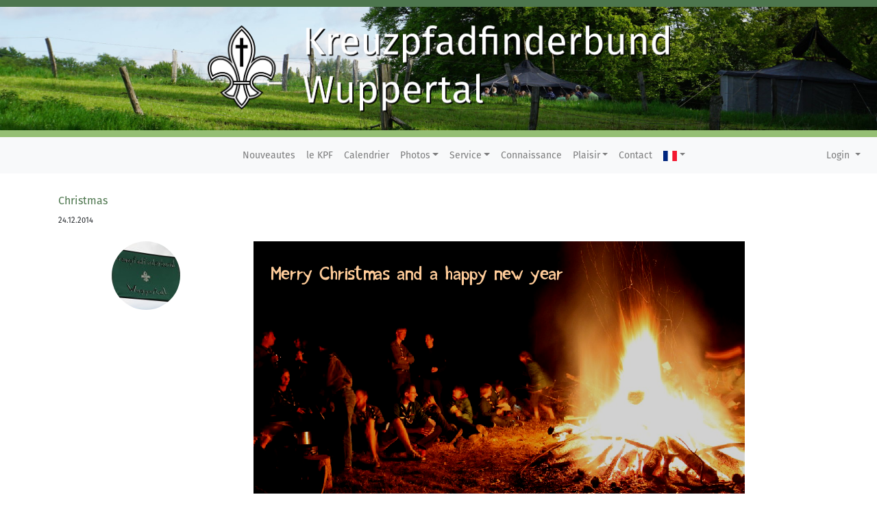

--- FILE ---
content_type: text/html; charset=UTF-8
request_url: https://www.pfadfinder-wtal.de/kpf/fr_news.php?id=691
body_size: 2806
content:
<!DOCTYPE html>
<html lang="fr">
<head>
  <title>Kreuzpfadfinderbund Wuppertal</title>
  <meta http-equiv="Content-Type" content="text/html; charset=utf-8">
  <meta charset="utf-8" />
  <meta name="viewport" content="width=device-width, initial-scale=1" />
  <meta name="description" content="Die Seite des Kreuzpfadfinderbundes aus Wuppertal" />
  <meta name="keywords" content="Pfadfinder, Wuppertal, KPF, Pauluskirche, Scouts, Pauluskirchstrasse, Kluft, Spur, PEAK, Menschenhaus, St. Michael, Unterbarmen, Uellendahl, Schwenke, Zeltlager" />
  <link href="images/favicon.ico" rel="shortcut icon">
  <link rel="stylesheet" href="./lib/bootstrap/4.4.1/css/bootstrap.min.css" />
  <link rel="stylesheet" href="style.css" />
  <link rel="stylesheet" media="screen" href="./lib/firasans/firasans.css" type="text/css" />
  <script src="./lib/jquery/3.4.1/jquery-3.4.1.min.js"></script>
  <script src="./lib/popper/1.16.0/popper.min.js"></script>
  <script src="./lib/bootstrap/4.4.1/js/bootstrap.min.js"></script> 
  <script src="./lib/dropzone/dropzone.js"></script> 
<link rel="alternate" type="application/atom+xml" title="Atom-Feed für KPF-News" href="feed.php?feed=atom&language=fr" /><link rel="alternate" type="application/rss+xml" title="RSS-Feed für KPF-News" href="feed.php?feed=rss&language=fr" />  <script>
<!--
// navbar fixieren beim scrollen
    $(window).scroll(function(){
        var scroll = $(window).scrollTop();
        if(scroll < 203){
//            $('.xnavbar-brand').css('visibility', 'visible');
//html('<img src="images/lilie.png" width="*" height="30" class="d-inline-block align-top" alt="">Kreuzpfadfinderbund');
            $('.navbar-brand').fadeOut();//css('visibility', 'hidden');
//            $('.xnavbar-brand').css('display', 'inline');
            $('.navbar').removeClass('fixed-top');
            $('body').css('padding-top', '0px'); //210
//            $('.titelgrafik').css('visibility', 'visible');
        } else{
//            $('.xnavbar-brand').html('');
//            $('.xnavbar-brand').css('visibility', 'hidden');
//            $('.xnavbar-brand').css('display', 'none');
            $('.navbar-brand').fadeIn();//.css('visibility', 'visible');
            $('.navbar').addClass('fixed-top');
            $('body').css('padding-top', '60px'); //270
//            $('.titelgrafik').css('visibility', 'hidden');
        }
    });
-->
  </script>
</head>
<body>
  <div class="titelgrafik" style="margin-bottom:0;background-color:#356C37;height:200px;text-align:center;background-image:url(images/DSC02623nMod2k.jpg);background-size: cover;background-position: center;">
    <div class="titelgrafik0" style="margin-bottom:0;margin-top:0px;background-color:#4d764e;height:10px;text-align:center">
<div style="position:relative;top:10px;height:180px;">
      <img src="images/titeltest.svg.png" style="position:relative;top: 50%; transform: translateY(-50%);width:675px;max-width:95%"/>
</div>
    </div>
    <div class="titelgrafik2" style="margin-bottom:0;margin-top:180px;background-color:#95BF74;nix:9AE550;height:10px;text-align:center">
    </div>
  </div>



<nav class="navbar navbar-expand-lg bg-light navbar-light">
<!--  <div style="width:240px"> Wenn das Menü nicht zentriert ist (ohne mx-auto) wird hiermit die Breite des Brand-Bereichs fixiert-->
  <div style="width:140px"> <!-- bei 0 wäre die Zentrierung des Menüs perfekt, aber dann ist eine Überlappung mit dem logo leicht möglich.
   hier ist abzuwägen ob man das Menü früher collapsen lässt. -->
    <a class="navbar-brand" style="display:none;" href="#">
      <img src="images/lilie.png" width="*" height="28" class="d-inline-block align-top" alt="" />
      Kreuzpfadfinderbund
    </a>
  </div>
  <button class="navbar-toggler" type="button" data-toggle="collapse" data-target="#collapsibleNavbar">
    <span class="navbar-toggler-icon"></span>
  </button>
  <div class="collapse navbar-collapse navbar-default" id="collapsibleNavbar">
    <ul class="navbar-nav  mx-auto xxmr-auto justify-content-center">
      <li class="nav-item">
        <a class="nav-link" href="index.php?language=fr">Nouveautes</a>
      </li>  
      <li class="nav-item">
        <a class="nav-link" href="fr_kpf.php">le KPF</a>
      </li>  
      <li class="nav-item">
        <a class="nav-link" href="fr_termine.php">Calendrier</a>
      </li>  
      <li class="nav-item dropdown">
        <a class="nav-link dropdown-toggle" href="#" id="dropdown04" data-toggle="dropdown" aria-haspopup="true" aria-expanded="false">Photos</a>
        <div class="dropdown-menu" aria-labelledby="dropdown04">
          <a class="dropdown-item" href="fr_fotos.php">Impressions</a>
          <a class="dropdown-item" href="fr_fotoarchiv.php">Photo Archive</a>
        </div>
      </li> 
      <li class="nav-item dropdown">
        <a class="nav-link dropdown-toggle" href="#" id="dropdown03" data-toggle="dropdown" aria-haspopup="true" aria-expanded="false">Service</a>
        <div class="dropdown-menu" aria-labelledby="dropdown03">
          <a class="dropdown-item" href="fr_email.php">E-Mail</a>
        </div>
      </li>  
      <li class="nav-item">
        <a class="nav-link" href="fr_wissen.php">Connaissance</a>
      </li>
      <li class="nav-item dropdown">
        <a class="nav-link dropdown-toggle" href="#" id="dropdown05" data-toggle="dropdown" aria-haspopup="true" aria-expanded="false">Plaisir</a>
        <div class="dropdown-menu" aria-labelledby="dropdown05">
          <a class="dropdown-item" href="gaestebuch.php?language=fr">Livre d&prime;or</a>
          <a class="dropdown-item" href="fr_interaktiv_morsen.php">Tranduire en Morse</a>
          <a class="dropdown-item" href="fr_interaktiv_winken.php">Sémaphore Translator</a>
          <a class="dropdown-item" href="fr_interaktiv_geheim.php">Secret Signes</a>
        </div>
      </li>  
      <li class="nav-item">
        <a class="nav-link" href="fr_impressum.php">Contact</a>
      </li>
                        <li class="nav-item dropdown">
                            <a class="nav-link dropdown-toggle" href="#" id="dropdown09" data-toggle="dropdown" aria-haspopup="true" aria-expanded="false"><img src="images/fr.svg" height="15px" /></a>
                            <div class="dropdown-menu" aria-labelledby="dropdown09">
                                <a class="dropdown-item" href="de_news.php?id=691"><img src="images/de.svg" height="15px" /> Deutsch</a>
                                <a class="dropdown-item" href="en_news.php?id=691"><img src="images/gb.svg" height="15px" /> English</a>
                                <a class="dropdown-item" href="se_news.php?id=691"><img src="images/se.svg" height="15px" /> Svenska</a>
                            </div>
                        </li>
    </ul>

    <ul class="navbar-nav">
      <li class="nav-item dropdown">
        <a class="nav-link dropdown-toggle" href="#" id="dropdown05" data-toggle="dropdown" aria-haspopup="true" aria-expanded="false">
Login        </a>
        <ul id="login-dp" class="dropdown-menu dropdown-menu-right">
          <li>
            <div class="row">
              <div class="col-md-12">
                <form class="form" role="form" method="post" action="de_login.php" accept-charset="UTF-8" id="login-nav">
                  <input type="hidden" name="aktion" value="login" />
                  <input type="hidden" name="urlherkunft" value="/kpf/fr_news.php?id=691" />
                  <div class="form-group">         
                    <label class="sr-only" for="exampleInputEmail2">Username</label>
                      <input type="text" class="form-control" id="exampleInputEmail2" placeholder="Username" required="required" name="username" value=""/>
                  </div>
                  <div class="form-group">
                    <label class="sr-only" for="exampleInputPassword2">Password</label>
                    <input type="password" class="form-control" id="exampleInputPassword2" placeholder="Passwort" required="required" name="passwort"/>
                    <div class="help-block text-right"><a href="">Passwort vergessen?</a></div>
		  </div>
                  <div class="form-group">
                    <button type="submit" class="btn btn-primary btn-block">Login</button>
                  </div>
                  <div class="form-group">
                    <div class="help-block text-right">
<a href="de_user_bearbeiten.php">Kein Account? Hier registrieren!</a><br />                    </div>
		  </div>
                </form>
              </div>
            </div>
          </li>
	</ul>

      </li>  
    </ul>
  </div>  
</nav>




<div class="container" style="margin-top:30px">
<h1>Christmas</h1><small>24.12.2014</small><br /><br /><div class="row">    
            <br />
            <div class="col-md-3 col-sm-4 text-center">
              <a class="story-img" href="#"><img src="images/news/dummynews.jpg" xxstyle="width:100px;height:100px;margin-bottom:10px" class="story-img" xxclass="rounded-circle" /></a>
              </div>
            <div class="col-md-9 col-sm-8">
<img src='images/news/weihnachtsgrafik2012_en.png'  style="max-width: 100%" /><hr /><small>Ecrit de Stefan</small></div>
</div>
</div> <!-- container -->

<div class="jumbotron text-center" style="margin-bottom:0">
  <a href="de_impressum.php">Impressum</a> -   <a href="de_datenschutz.php">Datenschutz</a>
</div>

</body>
</html>



--- FILE ---
content_type: text/css
request_url: https://www.pfadfinder-wtal.de/kpf/style.css
body_size: 663
content:
body {
   font-family: 'FiraSansRegular';
   font-weight: normal;
   font-style: normal;
   font-size:14px;
} 
a {color:#95BF74; text-decoration:none}
a.disabled:hover {
    cursor:not-allowed
 }

h1 {color:#4d764e; font-size:16px;}
h2 {color:#4d764e; font-size:14px;}
th {color:#4d764e; }

.startseiten-infobox{
 background-color:#f7ede2;
 padding:10px;
border-radius: 10px;
margin-bottom: 10px;
}

img.story-img {
  height: 100px;
  object-fit: cover;
  width: 100px;
  margin-bottom: 10px;

border-radius: 100%;
-webkit-border-radius: 100%;
-moz-border-radius: 100%;
}

/* Kollision zwischen Navbar-Brand und Navbar-Inhalt vermeiden, wenn es eng wird bevor Navbar-Collapse einsetzt */
@media (min-width: 992px) and (max-width: 1085px) {
  .navbar-brand{
    font-size:16px;
  }
}

#login-dp{
    min-width: 250px;
    padding: 14px 14px 0;
    overflow:hidden;
    background-color:rgba(239,245,238,.8);
}
#login-dp .form-group {
    margin-bottom: 10px;
}

#bilderrahmen{
	width:135px;
	height:101px;
    z-index: 5;
}

#gallery { position: relative; width:135px; height:110px; margin:0; padding:0; }
#gallery li { display: block; }

.feedwt {
   margin-left: 3px;
   padding: 0 0 0 19px;
   background: url("images/feed-icon-14x14.png") no-repeat 0 50%;
 }




--- FILE ---
content_type: text/css
request_url: https://www.pfadfinder-wtal.de/kpf/lib/firasans/firasans.css
body_size: 583
content:
@font-face {
    font-family: 'FiraSansBold';
        src: url('OTF/FiraSans-Bold.otf') format('opentype');
    font-weight: bold;
    font-style: normal;
      }

@font-face {
    font-family: 'FiraSansBoldItalic';
        src: url('OTF/FiraSans-BoldItalic.otf') format('opentype');
    font-weight: bold;
    font-style: italic;
      }

@font-face {
    font-family: 'FiraSansBook';
        src: url('OTF/FiraSans-Book.otf') format('opentype');
    font-weight: normal;
    font-style: normal;
      }

@font-face {
    font-family: 'FiraSansBookItalic';
        src: url('OTF/FiraSans-BookItalic.otf') format('opentype');
    font-weight: normal;
    font-style: italic;
      }

@font-face {
    font-family: 'FiraSansEight';
        src: url('OTF/FiraSans-Eight.otf') format('opentype');
    font-weight: normal;
    font-style: normal;
      }

@font-face {
    font-family: 'FiraSansEightItalic';
        src: url('OTF/FiraSans-EightItalic.otf') format('opentype');
    font-weight: normal;
    font-style: italic;
      }

@font-face {
    font-family: 'FiraSansExtraBold';
        src: url('OTF/FiraSans-ExtraBold.otf') format('opentype');
    font-weight: normal;
    font-style: normal;
      }

@font-face {
    font-family: 'FiraSansExtraBoldItalic';
        src: url('OTF/FiraSans-ExtraBoldItalic.otf') format('opentype');
    font-weight: normal;
    font-style: italic;
      }

@font-face {
    font-family: 'FiraSansExtraLight';
        src: url('OTF/FiraSans-ExtraLight.otf') format('opentype');
    font-weight: normal;
    font-style: normal;
      }

@font-face {
    font-family: 'FiraSansExtraLightItalic';
        src: url('OTF/FiraSans-ExtraLightItalic.otf') format('opentype');
    font-weight: normal;
    font-style: italic;
      }

@font-face {
    font-family: 'FiraSansFour';
        src: url('OTF/FiraSans-Four.otf') format('opentype');
    font-weight: normal;
    font-style: normal;
      }

@font-face {
    font-family: 'FiraSansFourItalic';
        src: url('OTF/FiraSans-FourItalic.otf') format('opentype');
    font-weight: normal;
    font-style: italic;
      }

@font-face {
    font-family: 'FiraSansHair';
        src: url('OTF/FiraSans-Hair.otf') format('opentype');
    font-weight: normal;
    font-style: normal;
      }

@font-face {
    font-family: 'FiraSansHairItalic';
        src: url('OTF/FiraSans-HairItalic.otf') format('opentype');
    font-weight: normal;
    font-style: italic;
      }

@font-face {
    font-family: 'FiraSansHeavy';
        src: url('OTF/FiraSans-Heavy.otf') format('opentype');
    font-weight: normal;
    font-style: normal;
      }

@font-face {
    font-family: 'FiraSansHeavyItalic';
        src: url('OTF/FiraSans-HeavyItalic.otf') format('opentype');
    font-weight: normal;
    font-style: italic;
      }

@font-face {
    font-family: 'FiraSansItalic';
        src: url('OTF/FiraSans-Italic.otf') format('opentype');
    font-weight: normal;
    font-style: italic;
      }

@font-face {
    font-family: 'FiraSansLight';
        src: url('OTF/FiraSans-Light.otf') format('opentype');
    font-weight: normal;
    font-style: normal;
      }

@font-face {
    font-family: 'FiraSansLightItalic';
        src: url('OTF/FiraSans-LightItalic.otf') format('opentype');
    font-weight: normal;
    font-style: italic;
      }

@font-face {
    font-family: 'FiraSansMedium';
        src: url('OTF/FiraSans-Medium.otf') format('opentype');
    font-weight: normal;
    font-style: normal;
      }

@font-face {
    font-family: 'FiraSansMediumItalic';
        src: url('OTF/FiraSans-MediumItalic.otf') format('opentype');
    font-weight: normal;
    font-style: italic;
      }

@font-face {
    font-family: 'FiraSansRegular';
        src: url('OTF/FiraSans-Regular.otf') format('opentype');
    font-weight: normal;
    font-style: normal;
      }

@font-face {
    font-family: 'FiraSansSemiBold';
        src: url('OTF/FiraSans-SemiBold.otf') format('opentype');
    font-weight: normal;
    font-style: normal;
      }

@font-face {
    font-family: 'FiraSansSemiBoldItalic';
        src: url('OTF/FiraSans-SemiBoldItalic.otf') format('opentype');
    font-weight: normal;
    font-style: italic;
      }

@font-face {
    font-family: 'FiraSansThin';
        src: url('OTF/FiraSans-Thin.otf') format('opentype');
    font-weight: normal;
    font-style: normal;
      }

@font-face {
    font-family: 'FiraSansThinItalic';
        src: url('OTF/FiraSans-ThinItalic.otf') format('opentype');
    font-weight: normal;
    font-style: italic;
      }

@font-face {
    font-family: 'FiraSansTwo';
        src: url('OTF/FiraSans-Two.otf') format('opentype');
    font-weight: normal;
    font-style: normal;
      }

@font-face {
    font-family: 'FiraSansTwoItalic';
        src: url('OTF/FiraSans-TwoItalic.otf') format('opentype');
    font-weight: normal;
    font-style: italic;
      }

@font-face {
    font-family: 'FiraSansUltra';
        src: url('OTF/FiraSans-Ultra.otf') format('opentype');
    font-weight: normal;
    font-style: normal;
      }

@font-face {
    font-family: 'FiraSansUltraItalic';
        src: url('OTF/FiraSans-UltraItalic.otf') format('opentype');
    font-weight: normal;
    font-style: italic;
      }

@font-face {
    font-family: 'FiraSansUltraLight';
        src: url('OTF/FiraSans-UltraLight.otf') format('opentype');
    font-weight: normal;
    font-style: normal;
      }

@font-face {
    font-family: 'FiraSansUltraLightItalic';
        src: url('OTF/FiraSans-UltraLightItalic.otf') format('opentype');
    font-weight: normal;
    font-style: italic;
      }

 /* The following rules are deprecated. */ 

@font-face {
    font-family: 'Fira Sans';
        src: url('OTF/FiraSans-Bold.otf') format('opentype');
    font-weight: bold;
    font-style: normal;
      }



@font-face {
    font-family: 'Fira Sans';
        src: url('OTF/FiraSans-BoldItalic.otf') format('opentype');
    font-weight: bold;
    font-style: italic;
      }



@font-face {
    font-family: 'Fira Sans';
        src: url('OTF /FiraSans-Book.otf') format('opentype');
    font-weight: normal;
    font-style: normal;
      }



@font-face {
    font-family: 'Fira Sans';
        src: url('OTF/FiraSans-BookItalic.otf') format('opentype');
    font-weight: normal;
    font-style: italic;
      }



@font-face {
    font-family: 'Fira Sans';
        src: url('OTF/FiraSans-Eight.otf') format('opentype');
    font-weight: normal;
    font-style: normal;
      }



@font-face {
    font-family: 'Fira Sans';
        src: url('OTF/FiraSans-EightItalic.otf') format('opentype');
    font-weight: normal;
    font-style: italic;
      }



@font-face {
    font-family: 'Fira Sans';
        src: url('OTF/FiraSans-ExtraBold.otf') format('opentype');
    font-weight: normal;
    font-style: normal;
      }



@font-face {
    font-family: 'Fira Sans';
        src: url('OTF/FiraSans-ExtraBoldItalic.otf') format('opentype');
    font-weight: normal;
    font-style: italic;
      }



@font-face {
    font-family: 'Fira Sans';
        src: url('OTF/FiraSans-ExtraLight.otf') format('opentype');
    font-weight: normal;
    font-style: normal;
      }



@font-face {
    font-family: 'Fira Sans';
        src: url('OTF/FiraSans-ExtraLightItalic.otf') format('opentype');
    font-weight: normal;
    font-style: italic;
      }



@font-face {
    font-family: 'Fira Sans';
        src: url('OTF/FiraSans-Four.otf') format('opentype');
    font-weight: normal;
    font-style: normal;
      }



@font-face {
    font-family: 'Fira Sans';
        src: url('OTF/FiraSans-FourItalic.otf') format('opentype');
    font-weight: normal;
    font-style: italic;
      }



@font-face {
    font-family: 'Fira Sans';
        src: url('OTF/FiraSans-Hair.otf') format('opentype');
    font-weight: normal;
    font-style: normal;
      }



@font-face {
    font-family: 'Fira Sans';
        src: url('OTF/FiraSans-HairItalic.otf') format('opentype');
    font-weight: normal;
    font-style: italic;
      }



@font-face {
    font-family: 'Fira Sans';
        src: url('OTF/FiraSans-Heavy.otf') format('opentype');
    font-weight: normal;
    font-style: normal;
      }



@font-face {
    font-family: 'Fira Sans';
        src: url('OTF/FiraSans-HeavyItalic.otf') format('opentype');
    font-weight: normal;
    font-style: italic;
      }



@font-face {
    font-family: 'Fira Sans';
        src: url('OTF/FiraSans-Italic.otf') format('opentype');
    font-weight: normal;
    font-style: italic;
      }



@font-face {
    font-family: 'Fira Sans';
        src: url('OTF/FiraSans-Light.otf') format('opentype');
    font-weight: normal;
    font-style: normal;
      }



@font-face {
    font-family: 'Fira Sans';
        src: url('OTF/FiraSans-LightItalic.otf') format('opentype');
    font-weight: normal;
    font-style: italic;
      }



@font-face {
    font-family: 'Fira Sans';
        src: url('OTF/FiraSans-Medium.otf') format('opentype');
    font-weight: normal;
    font-style: normal;
      }



@font-face {
    font-family: 'Fira Sans';
        src: url('OTF/FiraSans-MediumItalic.otf') format('opentype');
    font-weight: normal;
    font-style: italic;
      }



@font-face {
    font-family: 'Fira Sans';
        src: url('OTF/FiraSans-Regular.otf') format('opentype');
    font-weight: normal;
    font-style: normal;
      }



@font-face {
    font-family: 'Fira Sans';
        src: url('OTF/FiraSans-SemiBold.otf') format('opentype');
    font-weight: normal;
    font-style: normal;
      }



@font-face {
    font-family: 'Fira Sans';
        src: url('OTF/FiraSans-SemiBoldItalic.otf') format('opentype');
    font-weight: normal;
    font-style: italic;
      }



@font-face {
    font-family: 'Fira Sans';
        src: url('OTF/FiraSans-Thin.otf') format('opentype');
    font-weight: normal;
    font-style: normal;
      }



@font-face {
    font-family: 'Fira Sans';
        src: url('OTF/FiraSans-ThinItalic.otf') format('opentype');
    font-weight: normal;
    font-style: italic;
      }



@font-face {
    font-family: 'Fira Sans';
        src: url('OTF/FiraSans-Two.otf') format('opentype');
    font-weight: normal;
    font-style: normal;
      }



@font-face {
    font-family: 'Fira Sans';
        src: url('OTF/FiraSans-TwoItalic.otf') format('opentype');
    font-weight: normal;
    font-style: italic;
      }



@font-face {
    font-family: 'Fira Sans';
        src: url('OTF/FiraSans-Ultra.otf') format('opentype');
    font-weight: normal;
    font-style: normal;
      }



@font-face {
    font-family: 'Fira Sans';
        src: url('OTF/FiraSans-UltraItalic.otf') format('opentype');
    font-weight: normal;
    font-style: italic;
      }



@font-face {
    font-family: 'Fira Sans';
        src: url('OTF/FiraSans-UltraLight.otf') format('opentype');
    font-weight: normal;
    font-style: normal;
      }



@font-face {
    font-family: 'Fira Sans';
        src: url('OTF/FiraSans-UltraLightItalic.otf') format('opentype');
    font-weight: normal;
    font-style: italic;
      }


